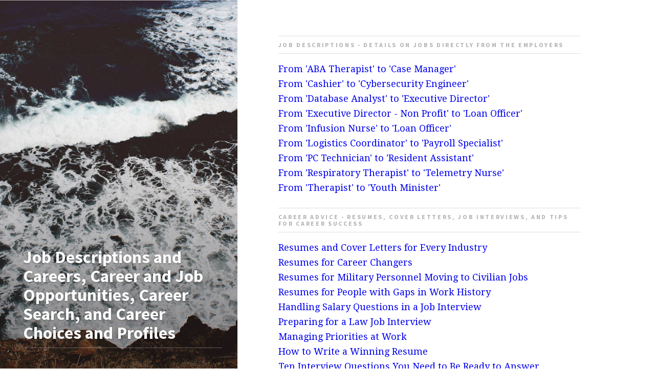

--- FILE ---
content_type: text/html; charset=utf-8
request_url: https://careers.stateuniversity.com/
body_size: 22597
content:
<!DOCTYPE html>
<html lang="en">
<head>
  <meta charset="utf-8">
  <meta http-equiv="X-UA-Compatible" content="IE=edge">
  <meta name="viewport" content="width=device-width, initial-scale=1">

  		<script async src="https://www.googletagmanager.com/gtag/js?id=UA-161942-22"></script>
    <script>
      window.dataLayer = window.dataLayer || [];
      function gtag(){dataLayer.push(arguments);}
      gtag('js', new Date());

      gtag('config', 'UA-161942-22');
    </script>

			<script type="text/javascript">
    window.google_analytics_uacct = 'UA-161942-22';
    </script>

  <meta name="google-site-verification" content="4udffA8EWPihOxk4ICz-f7PYuYJD27VAIsrNQLU9tHU" />
  <!-- Start Quantcast tag -->
<script type="text/javascript">
  _qoptions={
    qacct:"p-cfEKOqUktSyFk"
  };

  (function(){
    var qc = document.createElement('script');
       qc.type = 'text/javascript';
       qc.async = true;
       qc.src = '//edge.quantserve.com/quant.js';
    (document.getElementsByTagName('head')[0]||document.getElementsByTagName('body')[0]).appendChild(qc);
  })();
</script>

<!-- Tynt Tracer -->
<script type="text/javascript">
  (function() {
    var ty = document.createElement('script'); ty.type = 'text/javascript';ty.async = true;
    ty.src = '//tcr.tynt.com/javascripts/Tracer.js?user=d1CwI4pPar3PzPacn9QLBk&amp;s=50&amp;st=1';
    (document.getElementsByTagName('head')[0] || document.getElementsByTagName('body')[0]).appendChild(ty);
  })();
</script>



  <title>
    Job Descriptions and Careers, Career and Job Opportunities, Career Search, and Career Choices and Profiles
          - StateUniversity.com
      </title>

  <link href="https://assets.ai-search.ai/stylesheets/main.css" media="screen" rel="stylesheet" type="text/css" />

  <!--[if lt IE 9]>
    <script src="https://assets.ai-search.ai/javascripts/vendor/html5shiv.min.js" type="text/javascript"></script>
  <![endif]-->

    <meta property="fb:admins" content="591230573,502704893" />
</head>
<body id="index">
  <main class="container left-container">
    <div class="row">
      <section class="sidebar col-md-5 col-sm-12" style='background-image: url(https://assets.ai-search.ai/images/header_bg.jpg); left: 0px;'>
        <div class="site-info">
          <div class="primary-info">
            <h1>Job Descriptions and Careers, Career and Job Opportunities, Career Search, and Career Choices and Profiles</h1>
            <p>
                                        </p>
          </div>
        </div>
      </section>

      <div class="col-md-7 col-sm-12 col-md-offset-5 main-content">
        <section class="row">
  <div class="col-sm-12">
    <h2 class="favorites">Job Descriptions - Details on jobs directly from the employers</h2>
  </div>

  <article class="post-favorite col-xs-12 col-sm-12">
    <h4><a href="https://careers.stateuniversity.com/articles/c/aba-therapist-job-description--case-manager-job-description.html">From 'ABA Therapist' to 'Case Manager'</a></h4>
    <h4><a href="https://careers.stateuniversity.com/articles/c/cashier-job-description--cybersecurity-engineer-job-description.html">From 'Cashier' to 'Cybersecurity Engineer'</a></h4>
    <h4><a href="https://careers.stateuniversity.com/articles/c/database-analyst-job-description--executive-director-job-description.html">From 'Database Analyst' to 'Executive Director'</a></h4>
    <h4><a href="https://careers.stateuniversity.com/articles/c/executive-director-job-description-non-profit--information-security-analyst-job-description.html">From 'Executive Director - Non Profit' to 'Loan Officer'</a></h4>
    <h4><a href="https://careers.stateuniversity.com/articles/c/infusion-nurse-job-description--loan-officer-job-description.html">From 'Infusion Nurse' to 'Loan Officer'</a></h4>
    <h4><a href="https://careers.stateuniversity.com/articles/c/logistics-coordinator-job-description--payroll-specialist-job-description.html">From 'Logistics Coordinator' to 'Payroll Specialist'</a></h4>
    <h4><a href="https://careers.stateuniversity.com/articles/c/pc-technician-job-description--resident-assistant-job-description.html">From 'PC Technician' to 'Resident Assistant'</a></h4>
    <h4><a href="https://careers.stateuniversity.com/articles/c/respiratory-therapist-job-description--telemetry-nurse-job-description.html">From 'Respiratory Therapist' to 'Telemetry Nurse'</a></h4>
    <h4><a href="https://careers.stateuniversity.com/articles/c/therapist-job-description--youth-minister-job-description.html">From 'Therapist' to 'Youth Minister'</a></h4>
  </article>

  <div class="col-sm-12">
    <h2 class="favorites">Career Advice - Resumes, Cover Letters, Job Interviews, and Tips for Career Success</h2>
  </div>

  <article class="post-favorite col-xs-12 col-sm-12">
    <h4><a href="https://careers.stateuniversity.com/collection/100000016/Resumes-Cover-Letters.html">Resumes and Cover Letters for Every Industry</a></h4>
    <h4><a href="https://careers.stateuniversity.com/pages/100000327/Resumes-Career-Changers.html">Resumes for Career Changers</a></h4>
    <h4><a href="https://careers.stateuniversity.com/pages/100000329/Resumes-Members-Military-Transitioning-Civilian-Careers.html">Resumes for Military Personnel Moving to Civilian Jobs</a></h4>
    <h4><a href="https://careers.stateuniversity.com/pages/100000321/Resumes-People-with-Gaps-in-Their-Work-History.html">Resumes for People with Gaps in Work History</a></h4>
    <h4><a href="https://careers.stateuniversity.com/pages/100000367/Simple-Truths-About-Handling-Salary-Questions-in-an-Interview.html">Handling Salary Questions in a Job Interview</a></h4>
    <h4><a href="https://careers.stateuniversity.com/pages/100000438/How-Do-Your-Homework.html">Preparing for a Law Job Interview</a></h4>
    <h4><a href="https://careers.stateuniversity.com/pages/100000254/Purposeful-Workday.html">Managing Priorities at Work</a></h4>
    <h4><a href="https://careers.stateuniversity.com/pages/100000377/R-sum-Writing-Roadblocks-Be-Selective-Careful-With-Your-R-sum-Content.html">How to Write a Winning Resume</a></h4>
    <h4><a href="https://careers.stateuniversity.com/pages/100000346/Simple-Truths-About-Routine-Interview-Questions-10-Questions-You-Need-Be-Ready-Answer.html">Ten Interview Questions You Need to Be Ready to Answer</a></h4>
    <h4><a href="https://careers.stateuniversity.com/pages/100000264/People-Management-Dealing-With-Difficult-People.html">Working with Difficult People</a></h4>
  </article>
</section>

<section class="row">
  <div class="col-sm-12">
    <h2 class="favorites">Featured Career Profiles - Salary, Job Outlook and Education/Training Requirements</h2>
  </div>

        <article class="post-favorite col-xs-12 col-sm-6">
              <h4><a href="https://careers.stateuniversity.com/pages/381/Aerospace-Engineer.html">Aerospace Engineer</a></h4>
              <h4><a href="https://careers.stateuniversity.com/pages/467/Anesthesiologist.html">Anesthesiologist</a></h4>
              <h4><a href="https://careers.stateuniversity.com/pages/324/Cosmetologist.html">Cosmetologist</a></h4>
              <h4><a href="https://careers.stateuniversity.com/pages/123/Fashion-Designer.html">Fashion Designer</a></h4>
              <h4><a href="https://careers.stateuniversity.com/pages/721/Lawyer.html">Lawyer</a></h4>
              <h4><a href="https://careers.stateuniversity.com/pages/110/Photographer.html">Photographer</a></h4>
          </article>
      <article class="post-favorite col-xs-12 col-sm-6">
              <h4><a href="https://careers.stateuniversity.com/pages/493/Psychiatrist.html">Psychiatrist</a></h4>
              <h4><a href="https://careers.stateuniversity.com/pages/496/Registered-Nurse.html">Registered Nurse</a></h4>
              <h4><a href="https://careers.stateuniversity.com/pages/77/Veterinarian.html">Veterinarian</a></h4>
              <h4><a href="https://careers.stateuniversity.com/pages/142/Web-Designer.html">Web Designer</a></h4>
          </article>
  </section>

<section class="row">
  <div class="col-sm-12">
    <h2 class="favorites">Career Profiles by Industry</h2>
  </div>

    <article class="post-favorite col-xs-12 col-sm-12">
          <h4><a href="https://careers.stateuniversity.com/collection/100000021/accounting-finance.html">Accounting & Finance</a></h4>
          <h4><a href="https://careers.stateuniversity.com/collection/128/Agribusiness-Environment-Natural-Resources.html">Agribusiness, Environment, and Natural Resources</a></h4>
          <h4><a href="https://careers.stateuniversity.com/collection/130/Computers-Business-Office.html">Business</a></h4>
          <h4><a href="https://careers.stateuniversity.com/collection/129/Communication-Arts.html">Communication and the Arts</a></h4>
          <h4><a href="https://careers.stateuniversity.com/collection/100000025/it-telecom-computers.html">Computers, IT & Telecommunications</a></h4>
          <h4><a href="https://careers.stateuniversity.com/collection/132/Construction.html">Construction &amp; Skilled Trades</a></h4>
          <h4><a href="https://careers.stateuniversity.com/collection/133/Consumer-Homemaking-Personal-Services.html">Consumer and Personal Services</a></h4>
          <h4><a href="https://careers.stateuniversity.com/collection/100000026/education-training.html">Education & Training</a></h4>
          <h4><a href="https://careers.stateuniversity.com/collection/134/Engineering-Science-Technology-Social-Sciences.html">Engineering, Science, Technology, and Social Sciences</a></h4>
          <h4><a href="https://careers.stateuniversity.com/collection/135/Health.html">Health & Medicine</a></h4>
          <h4><a href="https://careers.stateuniversity.com/collection/136/Hospitality-Recreation.html">Hospitality and Recreation</a></h4>
          <h4><a href="https://careers.stateuniversity.com/collection/100000027/human-resources.html">Human Resources</a></h4>
          <h4><a href="https://careers.stateuniversity.com/collection/139/Public-Community-Services.html">Law and Public Service</a></h4>
          <h4><a href="https://careers.stateuniversity.com/collection/137/Manufacturing.html">Manufacturing & Production</a></h4>
          <h4><a href="https://careers.stateuniversity.com/collection/138/Marketing-Distribution.html">Sales & Marketing</a></h4>
          <h4><a href="https://careers.stateuniversity.com/collection/140/Transportation.html">Transportation & Logistics</a></h4>
      </article>
</section>

<section class="row">
  <div class="col-sm-12">
    <h2 class="favorites">Career Articles - Getting Started in Any Career</h2>
  </div>

  <article class="post-favorite col-xs-12 col-sm-6">
    <h4><a href="https://careers.stateuniversity.com/pages/2/Looking-Into-Agribusiness-Environment-Natural-Resources.html" rel="nofollow">Agribusiness, Environment, and Natural Resources</a></h4>
    <h4><a href="https://careers.stateuniversity.com/pages/82/Looking-Into-Communications-Arts.html" rel="nofollow">Communications and the Arts</a></h4>
    <h4><a href="https://careers.stateuniversity.com/pages/148/Looking-Into-Computers-Business-Office.html" rel="nofollow">Computers, Business, and Office</a></h4>
    <h4><a href="https://careers.stateuniversity.com/pages/234/Looking-Into-Construction.html" rel="nofollow">Construction</a></h4>
    <h4><a href="https://careers.stateuniversity.com/pages/299/Looking-Into-Consumer-Homemaking-Personal-Services.html" rel="nofollow">Consumer, Homemaking, and Personal Services</a></h4>
    <h4><a href="https://careers.stateuniversity.com/pages/354/Looking-Into-Engineering-Science-Technology-Social-Science.html" rel="nofollow">Engineering, Science, Technology, and Social Science</a></h4>
  </article>

  <article class="post-favorite col-xs-12 col-sm-6">
    <h4><a href="https://careers.stateuniversity.com/pages/427/Looking-Into-Health.html" rel="nofollow">Health</a></h4>
    <h4><a href="https://careers.stateuniversity.com/pages/503/Looking-Into-Hospitality-Recreation.html" rel="nofollow">Hospitality and Recreation</a></h4>
    <h4><a href="https://careers.stateuniversity.com/pages/559/Looking-Into-Manufacturing.html" rel="nofollow">Manufacturing</a></h4>
    <h4><a href="https://careers.stateuniversity.com/pages/620/Looking-Into-Marketing-Distribution.html" rel="nofollow">Marketing and Distribution</a></h4>
    <h4><a href="https://careers.stateuniversity.com/pages/677/Looking-Into-Public-Community-Services.html" rel="nofollow">Public and Community Services</a></h4>
    <h4><a href="https://careers.stateuniversity.com/pages/757/Looking-Into-Transportation.html" rel="nofollow">Transportation</a></h4>
  </article>
</section>

<section class="row">
  <div class="col-sm-12">
    <h2 class="favorites">Getting the Job</h2>
  </div>

  <article class="post-favorite col-xs-12 col-sm-12">
    <h2><a href="https://careers.stateuniversity.com/pages/100000009/Getting-the-Job.html">Getting the Job</a></h2>

          <h2><a href="https://careers.stateuniversity.com/collection/100000048/new-articles.html">New Articles</a></h2>
                <h2><a href="https://careers.stateuniversity.com/collection/100000028/Guide-Medical-Dental-Schools.html">Guide to Medical & Dental Schools</a></h2>
      <p>Medicine as a Career - On Being A Physician, Why Study Medicine?, The Reality Of A Physician's Career, Preparing for College - High School: An Overview, Program Of High School Studies, Evaluating A College, Selecting A College, Preparing for Medical School - Program Of College Studies, Succeeding In College, Extracurricular And Summer Activities, The Premedical Advisor And/or Committee, Applying to Medical School - General Considerations, Selection Factors, The Application Process, Recommendations, The Interview, The Selection Process, The Medical College Admission Test (MCAT) - Overview Of The Mcat, Importance Of The Mcat, Contents Of The Mcat, Preparing For The Mcat&hellip;</p>          <h2><a href="https://careers.stateuniversity.com/collection/100000017/Job-Search-Job-Interview-Tips.html">Job Search, Job Interview Questions, &amp; Job Interview Tips</a></h2>
      <p>Simple Truths About Job Interviews - The Many Types Of Job Interviews, The Three Ps Of Job Interviewing, Summary, Résumé Writing Roadblocks - Be Selective And Careful With Your Résumé Content, Caution: Résumé Typos Ahead!, Oh, The Tangled Web We Weave…, Simple Truths about Wardrobe and Grooming for Your Job Interview - Tips From The Pros, Understand The Corporate Culture, General Tips About Personal Grooming, Wardrobe And Grooming Tips For Women, Cover Letter Casualties - Beware Of Ego Overkill, Proof, Proof, And Proof Some More, No Room For Excuses In The Cover Letter&hellip;</p>          <h2><a href="https://careers.stateuniversity.com/collection/20/Doctor-Job-Description.html">Doctor Job Description</a></h2>
      <p>Different Kinds of Doctors, What It Takes to Be a Doctor, What Doctors Do, Meet A Doctor, For Further Exploration, About the Author&hellip;</p>          <h2><a href="https://careers.stateuniversity.com/collection/100000016/Resumes-Cover-Letters.html">Resumes, Resume Examples, Cover Letters, Curriculum Vitae, Cover Letter &amp; Resume Help</a></h2>
      <p>Resumes for Accounting, Banking, and Finance Careers - Keywords And Keywords Phrases For Accounting, Banking, And Finance Resumes, Cover Letters for Accounting, Banking, and Finance Careers - Keywords And Keywords Phrases For Accounting, Banking, And Finance Cover Letters, Resumes for Administrative and Clerical Careers - Keywords And Keywords Phrases For Administrative And Clerical Resumes, Cover Letters for Administrative and Clerical Careers - Keywords And Keywords Phrases For Administrative And Clerical Cover Letters, Resumes for Government Careers - Keywords And Keywords Phrases For Government Resumes, Cover Letters for Government Careers - Keywords And Keywords Phrases For Government Cover Letters&hellip;</p>          <h2><a href="https://careers.stateuniversity.com/collection/19/Librarian-Job-Description.html">Librarian Job Description</a></h2>
      <p>Different Kinds of Librarians, What Do Librarians Do?, What It Takes to Be a Librarian, Meet a Librarian, For Further Exploration, About the Author&hellip;</p>          <h2><a href="https://careers.stateuniversity.com/collection/18/Musician-Job-Description.html">Musician Job Description</a></h2>
      <p>Different Kinds of Musicians, What It Takes to Be a Musician, What Musicians Do, Meet a Musician, For Further Exploration, About the Author&hellip;</p>          <h2><a href="https://careers.stateuniversity.com/collection/17/Teacher-Job-Description.html">Teacher Job Description</a></h2>
      <p>Different Kinds of Teachers, What It Takes to Be a Teacher, Life in the Classroom, Meet a Teacher, For Further Exploration, About the Author&hellip;</p>          <h2><a href="https://careers.stateuniversity.com/collection/16/Veterinarian-Job-Description.html">Veterinarian Job Description</a></h2>
      <p>From Parakeets to Palominos, What It Takes to Be a Veterinarian, In the Clinic and at the Zoo, Meet a Veterinarian, For Further Exploration, About the Author&hellip;</p>          <h2><a href="https://careers.stateuniversity.com/collection/15/Writer-Job-Description.html">Writer Job Description</a></h2>
      <p>Types of Writers, What It Takes to Be a Writer, What Writers Do, Meet a Writer, For Further Exploration, About the Author&hellip;</p>          <h2><a href="https://careers.stateuniversity.com/collection/14/Computer-Programmer-Job-Description.html">Computer Programmer Job Description</a></h2>
      <p>Types of Computer Programmers, What It Takes to Be a Programmer, What Computer Programmers Do, Meet a Computer Programmer, For Further Exploration, About the Author&hellip;</p>          <h2><a href="https://careers.stateuniversity.com/collection/142/Careers-in-Music-Business.html">Careers in the Music Business</a></h2>
      <p>COMPOSING—SONGWRITING - Songwriter For Recording Artists:
Composer • Lyricist • Songwriter • Writer, Composer/songwriter For Film And Television:
Composer • Lyricist • Songwriter • Writer (film And Television), MUSIC PUBLISHING - Executive Office:
Chief Executive Officer • President • Vice President/general Manager (major Music Publisher), RECORD COMPANY - Executive Office (major Or Large Label):
Chief Operating Officer • President, President/general Manager • Vice President/general Manager, RECORD DISTRIBUTION GROUPS AND RETAIL - Distribution:
Senior Vice President • Vice President (sales), Retail:
Retailer • On-line Retailer • On-line Store Vice President • Manager Of Music&hellip;</p>          <h2><a href="https://careers.stateuniversity.com/collection/143/Careers-in-Film-Television.html">Careers in Film and Television</a></h2>
      <p>WRITERS - Job Title: Writer/producer, Job Titles: Writer; Executive Story Editor, Job Title: Screenwriter, Writer, PRODUCERS AND THE PRODUCTION OFFICE - Job Title: Executive Producer, Feature Films, Job Title: Line Producer, Job Title: Producer—television, DIRECTORS AND ASSISTANT DIRECTORS - Job Title: Director, Job Title: First Assistant Director, 1st Ad, Or Assistant Director, LOCATIONS AND TRANSPORTATION - Job Title: Location Manager, Job Title: Transportation Coordinator, Job Title: Transportation Office Coordinator Or Transportation Accountant, ART DEPARTMENT - Job Title: Production Designer, Job Title: Production Designer, Commercials, Job Title: Art Director&hellip;</p>          <h2><a href="https://careers.stateuniversity.com/collection/141/Employment-Trends.html">Employment Trends</a></h2>
      <p>The American Workforce: 2004–14 - PROJECTED CHANGES IN LABOR FORCE PARTICIPATION, INDUSTRY EMPLOYMENT, OCCUPATIONAL EMPLOYMENT, DETAILED OCCUPATIONS, New Trends and Developments in Employment Law Job Description, Career as a New Trends and Developments in Employment Law, Salary, Employment - BASIC FEDERAL RIGHTS, LIMITATIONS ON EMPLOYERS' RIGHTS, ADDITIONAL LEGAL EMPLOYMENT ISSUES, ENDING THE EMPLOYMEN, Employment Opportunities at Home - THE INFORMATION AGE, TYPES OF HOME-BASED WORKERS, ENTREPRENEURS, INDEPENDENT CONTRACTORS, Health in the Workplace - ROLE OF EMPLOYEE HEALTH SERVICES, COMPLIANCE WITH STATE AND FEDERAL REGULATIONS&hellip;</p>          <h2><a href="https://careers.stateuniversity.com/collection/100000018/Law-Job-Interviews.html">Law Job Interviews</a></h2>
      <p>How to Do Your Homework - Educate Yourself About Practice Areas, Transactional Vs. Litigation, Pick An Area, Sources Of Information, What to Bring to the Interview - The Packet, Resume, Writing Samples, Transcripts, References, What Not To Bring, What to Wear - Dress Conservatively, Wear A Traditional Suit, Just Say No To Business Casual, Shirts, Ties, How to Sell Yourself Effectively - Emphasize Your Strong Points, Address Your Weak Points, Answer The “why” Question, Distinguish Yourself, Body Language and Demeanor - Find The Right Balance Of Confidence, Try Not To Be Nervous, Engage Your Interviewer, Tell A Story&hellip;</p>          <h2><a href="https://careers.stateuniversity.com/collection/100000019/Career-101.html">Career Advice: Career 101 for Recent Graduates, New Hires, and Would-be Corporate Climbers</a></h2>
      <p>Find Yourself, Find a Paycheck - The Panic Button, The Self-assessment Journey, Your Corporate Persona, Scoping The Field, Working the Crowd - Getting To Know The Boss, The Corporate Social Scene, Working Your Net, Using Social Networks, The Purposeful Workday - Where Has All The Time Gone?, Saying No, Battling Procrastination, You, Too, Can Be The “organized One”, Check Your Attitude at the Door - No, You're Not Crazy, Combating Negativity, Reach Out And Touch Your Emotions, People Management - Enlisting Cooperation, A Touch Of Sweetness, Creating Positive Relationships, Dealing With Difficult People&hellip;</p>          <h2><a href="https://careers.stateuniversity.com/collection/100000046/cool-careers-without-college.html">Cool Careers Without College</a></h2>
      <p></p>          <h2><a href="https://careers.stateuniversity.com/collection/100000047/cool-science-careers.html">Cool Science Careers</a></h2>
      <p></p>    
    <p><strong>Job descriptions and careers, good career and job opportunities, career choices and profiles, and career search.</strong></p>
  </article>
</section>


        <footer class="split-footer">
          Copyright &copy; 2026 Web Solutions LLC. and its Licensors
          <i class="link-spacer"></i>
          All Rights Reserved
          <i class="link-spacer"></i>
          <a href="https://careers.stateuniversity.com/about/terms" rel="nofollow">Terms of Use</a>
        </footer>
      </div>
    </div>
  </main>
</body>
</html>
